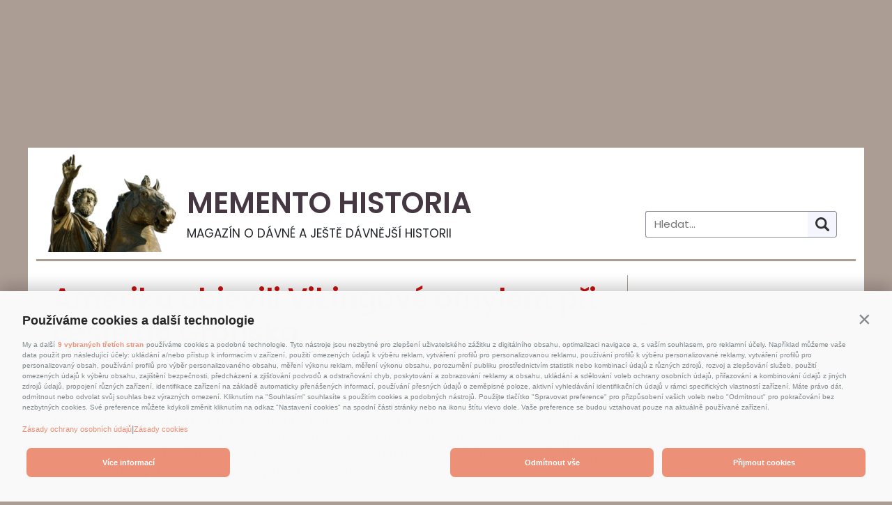

--- FILE ---
content_type: text/html; charset=UTF-8
request_url: https://www.memento-historia.cz/clanek/105/ameriku-objevili-vikingove-omylem-pri-ceste-do-gronska
body_size: 8395
content:
<!DOCTYPE html>
<html lang="cs">
<head>
    <script id='oil-configuration' type='application/configuration' data-remote-config='https://jiri-janda.avacy-cdn.com/config/jiri-janda/11d1099c-b8f2-499d-beba-43cda10db007/banner.json'></script>
    <script src='https://jiri-janda.avacy-cdn.com/current/dist/oilstub.min.js'></script>
    <script src='https://jiri-janda.avacy-cdn.com/current/dist/oil.min.js'></script>
	<title>Ameriku objevili Vikingové omylem při cestě do Grónska - Memento Historia - historii pamatuj</title>
	<meta charset="utf-8" />
	<meta name="viewport" content="width=device-width, initial-scale=1.0">
	<meta name="robots" content="index,follow" />
	<meta name="description" content="Nebyl to Kolumbus a nebylo to roku 1492. Přestože většina z nás má ze školy s objevením Ameriky pevně spjato toto jméno i datum, dnes již s jistotou víme, že to není správně. Memento Historia - pamatuj na historii. Starověk, středověk, magazín o dávné historii."/>
	<meta name="author" content="info@memento-historia.cz" />
	<meta name="theme-color" content="#ac9d94" />
	<meta property="og:image" content="https://www.memento-historia.cz/articles/105l.jpg" />
	<link rel="image_src" type="image/jpeg" href="https://www.memento-historia.cz/articles/105l.jpg" />
	<link rel="shortcut icon" href="/img/favicon.png" />
	<link rel="alternate" type="application/rss+xml" title="RSS 2.0" href="/rss" />
	<link rel="preconnect" href="https://fonts.googleapis.com">
	<link rel="preconnect" href="https://fonts.gstatic.com" crossorigin>
	<link rel="preconnect" href="https://ssp.imedia.cz">
	<link rel="preconnect" href="https://d.seznam.cz">
	<link href="https://fonts.googleapis.com/css2?family=Poppins:ital,wght@0,400;0,600;1,400&display=swap" rel="stylesheet"> 
	<link href="/css/bootstrap.min.css" rel="stylesheet" type="text/css" media="all" />
	<link href="/css/style.css" rel="stylesheet" type="text/css" media="all" />
	<link href="/css/layout.css" rel="stylesheet" type="text/css" media="all" />
	<script src="https://ssp.imedia.cz/static/js/ssp.js"></script>
	<script src="https://ssp.imedia.cz/static/js/popup.js"></script>
	<script src="https://d.seznam.cz/recass/js/sznrecommend-measure.min.js" data-webid="270"></script>
	<script src="https://d.seznam.cz/recass/js/sznrecommend.min.js"></script>

	<script type="text/javascript" src="https://d21-a.sdn.cz/d_21/sl/3/loader.js"></script>
	<meta name="szn:permalink" content="memento-historia.cz/clanek/105/ameriku-objevili-vikingove-omylem-pri-ceste-do-gronska" />
	<link rel="canonical" href="https://www.memento-historia.cz/clanek/105/ameriku-objevili-vikingove-omylem-pri-ceste-do-gronska" />
	<script async src="https://www.googletagmanager.com/gtag/js?id=UA-93893267-3"></script>
	<script>
		window.dataLayer = window.dataLayer || [];
		function gtag(){dataLayer.push(arguments);}
		gtag('js', new Date());

		gtag('config', 'UA-93893267-3');
	</script>
<script type="application/ld+json">
{
  "@context": "https://schema.org",
  "@type": "Article",
  "headline": "Ameriku objevili Vikingové omylem při cestě do Grónska",
  "description": "Nebyl to Kolumbus a nebylo to roku 1492. Přestože většina z nás má ze školy s objevením Ameriky pevně spjato toto jméno i datum, dnes již s jistotou víme, že to není správně. Kryštof Kolumbus skutečně Ameriku objevil pro následnou rychlou kolonizaci Evropany, ale mnohem dříve k břehům severní Ameriky dorazili severští mořeplavci. Dobrodružné příběhy těchto statečných vikingů však byly na dlouhá staletí zapomenuty.",
  "discussionUrl": "https://www.memento-historia.cz/clanek/105/ameriku-objevili-vikingove-omylem-pri-ceste-do-gronska/diskuze",
  "image": [
    "https://www.memento-historia.cz/articles/105l.jpg"
  ],
  "datePublished": "2021-05-04 12:29:46",
  "dateModified": "2021-05-04 12:29:46",
  "author": {
    "@type": "Person",
    "name": "Petr Němeček"
  },
  "about": [{"name":"Vikingové"}, {"name":"Erik Rudý"}, {"name":"Leif Eriksson"}],
  "publisher": {
    "@type": "Organization",
    "name": "Memento Historia",
    "logo": {
      "@type": "ImageObject",
      "url": "https://www.memento-historia.cz/img/logo.png"
    }
  },	
  "mainEntityOfPage": {
    "@type": "WebPage",
    "@id": "https://www.memento-historia.cz//clanek/105/ameriku-objevili-vikingove-omylem-pri-ceste-do-gronska"
  },
  "isFamilyFriendly": true
}
</script>	
</head>
<body>

		<div id="aff_desktop_header">
	<div id="ssp-zone-220857_3429"></div>
	<script>
	sssp.getAds([
	{
		"zoneId": 220857,
		"id": "ssp-zone-220857_3429",
		"width": 970,
		"height": 210
	}
	]);
	</script>
		</div>
	<div id="all_container">		
	<header>			
			<div id="mobile_menu_trigger">
				<img src="/img/menu.svg" alt="Zobrazit menu" id="" width="40" height="40" /><br />
				MENU
			</div>
				
			<div id="logo_area">
				<a href="/" id="logo"><img src="/img/logo.png" alt="Přejít na úvodní stranu" title="Přejít na úvodní stranu"></a>
				<div id="logo_name">
					<a href="/" title="Přejít na úvodní stranu">Memento Historia</a>
				</div>
				<div id="logo_text">
					Magazín o dávné a ještě dávnější historii
				</div>
			</div>

			<form method="get" action="/hledat" id="search">
					<input type="text" name="q" id="search_text" placeholder="Hledat..." /><input type="button" name="search" id="search_button" />
			</form>
						
			<div class="clearfix"></div>
	</header>
		
		<div id="content">
<h1>Ameriku objevili Vikingové omylem při cestě do Grónska</h1>
4.5.2021 > <a href="/clanky/ostatni">Ostatní</a><br /><br />Nebyl to Kolumbus a nebylo to roku 1492. Přestože většina z nás má ze školy s objevením Ameriky pevně spjato toto jméno i datum, dnes již s jistotou víme, že to není správně. Kryštof Kolumbus skutečně Ameriku objevil pro následnou rychlou kolonizaci Evropany, ale mnohem dříve k břehům severní Ameriky dorazili severští mořeplavci. Dobrodružné příběhy těchto statečných vikingů však byly na dlouhá staletí zapomenuty.
		<div id="aff_mobile_article_top">
		</div>

		<div id="aff_desktop_article_wallpaper">
	<div id="ssp-zone-324295_9964"></div>
	<script>
	sssp.getAds([
	{
		"zoneId": 324295,
		"id": "ssp-zone-324295_9964",
		"width": 480,
		"height": 300
	}
	]);
	</script>
		</div>
<br />
<br />
Na území dnešního Dánska a Norska není příliš úrodná zemědělská půda. To v raném středověku nutilo obyvatele, aby hledali nové způsoby obživy. A protože šlo o zdatné námořníky, směřovali své aktivity na moře. Někteří se rozhodli pro <b>obchod</b>, jiní začali podnikat <b>loupežné výpravy</b> a někteří věnovali svou snahu <b>objevení nových, úrodnějších zemí</b>.<br />
<br />
 	<div class="article_img"><br />
<img src="/photos/vikingove_amerika_malba.jpg" alt="Vikingové na lodích, iluminace z 12. století." title="Vikingové na lodích, iluminace z 12. století." loading="lazy" /><br />
<span class="article_img_desc">Vikingové na lodích, iluminace z 12. století.  Zdroj: wikipedia.org, <a rel="nofollow" href="https://commons.wikimedia.org/wiki/File:Miscellany_on_the_Life_of_St._Edmund_-_MS_M.736_fol._9v.jpg">Morgan Library</a>, Public domain</span><br />
</div><br />
<br />
Část z těchto mořeplavců, která se nazývala <a href="https://www.memento-historia.cz/clanek/97/varjagove-vikingove-kteri-zalozili-prvni-rusky-stat">Varjagové</a>, se obrátila na východ. Tam ovšem již všechna území byla obydlená a Varjagové se tak věnovali zejména obchodu. Zbytek se obrátil západním směrem. Přirozeně první zemí, na kterou narazili, byly anglické ostrovy. Zde již však také žilo početné obyvatelstvo. Přestože mnohým Dánům se zde, na úrodné půdě, podařilo trvale usadit, stále se našlo dost dobrodruhů, kteří <b>chtěli objevovat další vzdálenější země</b>.<br />
<br />
<br />
<h2>Postupně na západ - Island a Grónsko</h2>Když se podíváme na mapu, jako další přirozený cíl se jeví Island. Ten patrně roku 874 objevil norský náčelník Ingólfur Arnarson a založil <b>první osadu, na jejímž místě dnes stojí hlavní město Rejkjavík</b>. Tento odlehlý ostrov se velmi brzy zaplnil dalšími kolonizátory. Ovšem stále se našli další odvážlivci, kteří chtěli ještě dále na západ.<br />

		<div class="aff_mobile_article_middle">
		</div>
<br />
Jedním z nich byl Erik Thorvaldsson, kterého známe špíš jako <b>Erika Rudého</b>, podle barvy svých vlasů a vousů. Kvůli své násilnické povaze byl opakovaně vyhoštěn. Nejdříve z rodného Norska, později i z Islandu. Rozhodl se tak najít nové místo k životu. Již v této době existovaly neověřené legendy, že na západ od Islandu existuje další země. A Erikovi se ji skutečně podařilo najít. Tři roky zkoumal nový ostrov - Grónsko a hledal nejlepší místo k založení nové osady.<br />
<br />
<div class="article_another_article_box"><a href="/clanek/98/za-utok-na-otce-useknuti-ruky-chammurapiho-zakonik-narizoval-tvrde-tresty"><img src="/articles/98.jpg" alt="Za útok na otce useknutí ruky. Chammurapiho zákoník nařizoval tvrdé tresty." title="Za útok na otce useknutí ruky. Chammurapiho zákoník nařizoval tvrdé tresty." /></a><h3><a href="/clanek/98/za-utok-na-otce-useknuti-ruky-chammurapiho-zakonik-narizoval-tvrde-tresty">Za útok na otce useknutí ruky. Chammurapiho zákoník nařizoval tvrdé tresty.</a></h3>Chammurapiho zákoník byl dlouhou dobu považován za nejstarší dochovaný starověký zákoník. Jeho prvenství však poměrně nedávno překonaly zápisy o zákonech sumerského krále Urnammy z města Uru, které jsou datován... <a href="/clanek/98/za-utok-na-otce-useknuti-ruky-chammurapiho-zakonik-narizoval-tvrde-tresty">celý článek</a></div><br />
<br />
Následně se vrátil na Island a hledal další dobrodruhy, kteří by se k němu připojili. Protože Island nebyl příliš úrodnou zemí a začínal byl již přelidněný, našel hned několik set nových kolonistů. Jako <b>malá lest posloužil název ostrova</b>. Erik ho pojmenoval Groenland (Zelená země). Tím chtěl nové obyvatele nalákat na úrodnou půdu a příjemné prostředí, což ovšem skutečnosti vůbec neodpovídalo. Jedním z nových kolonistů byl i Herjúlf, jehož syn <b>Bjarni Herjólfsson</b> se o pár let později svými objevy proslaví přinejmenším stejně jako sám Erik Rudý.<br />
<br />
<br />
<h2>První v Severní Americe</h2>Zmiňováný Bjarni Herjólfsson se jednoho den plavil za svým otcem do Grónska. Jeho loď však zasáhla bouře a ta se tak zcela odchýlila od původního kurzu. Po několika dnech, kdy už námořníci nevěřili, že kdy ještě spatří pevninu, se <b>před nimi ukázala zcela nová země</b>. Podle nejnovějších výzkumů šlo o ostrovy Labrador a Newfoundland. Námořníci ale na samotnou zemi nikdy nevstoupili. Odpluly zpět s cílem dostat se do svého původního cíle, Grónska. To se statečným mořeplavcům povedlo a samozřejmě se s ostatními podělily o neuvěřitelné historky o nové neznámé zemi.<br />
<br />
A tyto historky fascinovaly jiného mladíka. Mladíka, který měl dobrodružství v krvi. Byl jím <b>Leif Eriksson, syn Erika Rudého</b>. Společně s dalšími podobně naladěnými mladíky, zakoupil Leif Bjarniho loď a vydal se hledal bájnou zemi na západě. A podařilo se, výprava skutečně dorazila k pobřeží Amerického kontinentu, kde strávila celou následující zimu.<br />
<br />
<div class="article_img"><br />
<img src="/photos/vikingove_amerika_leif.jpg" alt="Socha Leifa Erikssona v Reykjavíku." title="Socha Leifa Erikssona v Reykjavíku." loading="lazy" /><br />
<span class="article_img_desc">Socha Leifa Erikssona v Reykjavíku.  Zdroj: wikipedia.org, <a rel="nofollow" href="https://commons.wikimedia.org/wiki/File:Leifur_heppni_(603381304).jpg">Helgi Halldórsson from Reykjavík, Iceland</a>, <a rel="nofollow" href="https://creativecommons.org/licenses/by-sa/2.0">CC BY-SA 2.0</a></span><br />
</div><br />
<br />
<b>Novou zemi nazvali Vinland, země pastvin, nebo také vína</b>. Dnes toto místo nazýváme Newfoundland a pozůstatky první vikingské osady zde byly skutečně objeveny. Výprava dále ještě prozkoumala Baffinův ostrov a Labradorský poloostrov. <b>Poprvé se zde také setkali s místními indiány</b>. Námořníci se však raději drželi poblíž pobřeží a do vnitrozemí se příliš nepouštěli. Trvalá kolonie zde nevznikla, po roce objevování námořníci opět svou loď namířili směrem ke Grónsku.<br />
<br />
Další expedici zorganizoval další Erikův syn a Leifův bratr Thorvald. Jeho výprava postupovala zhruba v bratrových stopách, dokonce přezimovala v chatách postavených minulou výpravou. <b>Došlo však ke středu s původními indiánskými obyvateli</b>, které vikingové nazývali Skrälingové. Thorvald byl zasažen indiánským šípem a na následky zranění zemřel. Expedice se nakonec opět vrátila do Grónska.<br />
<br />
<b>Thorvaldova smrt však další dobrodruhy neodradila</b>. Další cestu zorganizoval Thorfinn Karlseffni. Tato výprava již patrně počítala s trvalým osídlením. Účasnilo se ji přes 60 lidí, poprvé také včetně žen. Sebou vezli i potřebná domácí zvířata. Kolonistům se podařilo <b>založit osadu a navázat obchodní styky s indiány</b>. Pro vikingy byly zajímavé kůže a indiáni je rádi směňovali například za sýr. Thorfinnova žena zde porodila syn Snorriho, patrně <b>prvního evropana narozeného v Americe</b>. <br />
<br />
<div class="article_img"><br />
<img src="/photos/vikingove_amerika_dum.jpg" alt="Rekonstrukce vikingského domu, Newfoundland." title="Rekonstrukce vikingského domu, Newfoundland." loading="lazy" /><br />
<span class="article_img_desc">Rekonstrukce vikingského domu, Newfoundland.  Zdroj: wikipedia.org, <a rel="nofollow" href="https://commons.wikimedia.org/wiki/File:L%27Anse_aux_Meadows,_recreated_long_house.jpg">D. Gordon E. Robertson</a>, <a rel="nofollow" href="https://creativecommons.org/licenses/by-sa/3.0">CC BY-SA 3.0</a></span><br />
</div> 	<br />
<br />
V následujících letech se objevilo množství dalších výprav. S počtem výprav ale také <b>rostl počet konfliktů s původními obyvateli</b>. Patrně to bylo důvodem, proč zde nikdy nevzniklo trvalé a větší vikingské osídlení. V následujících stoletích došlo ke zhoršení klimatu a tím i poklesu zemědělství v Grónsku. Hlavním zdroje obživy se tak stal rybolov. Horší podmínky ale přinutili i severněji žijící eskymáky k migraci na jih. A protože loviště ryb byla omezená, začalo docházet k boji mezi Eskymáky a vikingskými koloniemi v Grónsku. <br />
<br />
Všichni kolonisté nakonec při bojích zahynuli, nebo postupně splynuli s Eskymáky. Vikinská kultura a kolonie v Grónsku tak zanikla. Bez tohoto důležitého opěrného bodu již nebylo možné navštěvovat americký kontinent. <b>Z dobrodružných cest se nakonec staly pouhé legendy</b>, které dlouhá staletí nebyly brány vážně. Až na konci 20 století vědci odkryli pozůstatky vikingského osídlení a jednou pro vždy tak dokázali, že Ameriku objevili stateční seveřané o mnoho století dříve, než Kryštof Kolumbus.				<div class="space"></div>
<div class="text-right mb-3" id="article_author">Autor: Petr Němeček</div>
Štítky: 		<a href="/stitek/vikingove" class="article_tag">#vikingove</a> 
		<a href="/stitek/objevy" class="article_tag">#objevy</a> 
		<div id="aff_desktop_article_bottom">
	<div id="ssp-zone-220872_1786"></div>
	<script>
	sssp.getAds([
	{
		"zoneId": 220872,
		"id": "ssp-zone-220872_1786",
		"width": 480,
		"height": 300
	}
	]);
	</script>
		</div>
		<div id="aff_mobile_article_bottom">
		</div>
<div id="article_social_box">
		<a href="/clanek/105/ameriku-objevili-vikingove-omylem-pri-ceste-do-gronska/diskuze" class="article_discussion_trigger">
				Vstoupit do diskuze (<span class="discussion_count"></span>)
		</a>
		<br /><br />
<script type="text/javascript">
							window.addEventListener("load", function(){
									window.SZN.DiscussionLoader.load(['commentCount']).then(() => {
									window.SZN.Discussion.discussionFetchCommentCount('memento-historia.cz/clanek/105/ameriku-objevili-vikingove-omylem-pri-ceste-do-gronska')
											.then(result => {
													document.getElementsByClassName("discussion_count")[0].innerHTML = result['memento-historia.cz/clanek/105/ameriku-objevili-vikingove-omylem-pri-ceste-do-gronska'].commentCount;
											});
									});
							});			
		</script>
	<div id="article_social_box_text"> Líbil se Vám článek? Sledujte nás</div>
	<div class="row">
		<div class="col-12 col-lg-3 text-center mt-3 mb-4 mb-lg-0">
			<style type="text/css">.szn-btn-add-to-seznam{display:inline-block !important; margin:auto; background:transparent url(https://www.seznam.cz/media/img/add-to-seznam-button/pridat-na-seznam-hover.png) no-repeat center !important}.szn-btn-add-to-seznam img{display:block !important}.szn-btn-add-to-seznam img:hover{opacity:0}</style><a href="https://www.seznam.cz/pridat-boxik/172678" class="szn-btn-add-to-seznam"><img src="https://www.seznam.cz/media/img/add-to-seznam-button/pridat-na-seznam.png" alt="Přidat na Seznam.cz"/></a>
		</div>
		<div class="col-12 col-lg-6 text-center">
			<div id="article_fb_box"></div>
		</div>
		<div class="col-12 col-lg-3 text-center mt-2 mb-4">
			<div class="mx-5 mx-lg-0 px-3 px-lg-0 mt-2 mt-lg-0">
				<a href="https://www.youtube.com/channel/UCtahuS16q6SmDUtJZXKPaKA" target="_blank" rel="nofollow"><img src="/img/youtube.png" /></a>
			</div>
		</div>
	</div>
</div>
    <div data-szn-recass-box='{"zone_id": 9441}'></div>
			<br />
			<br />
			<br />
<h3>Mohlo by vás zajímat</h3>
		<div class="similar_article_box">
			<a href="/clanek/457/uzly--zahadne-mereni-rychlosti-prezilo-dodnes-vite-jak-to-funguje"><img src="/articles/457.jpg" alt="Uzly – záhadné měření rychlosti přežilo dodnes. Víte jak to funguje?" loading="lazy" wid /></a>
			<a href="/clanek/457/uzly--zahadne-mereni-rychlosti-prezilo-dodnes-vite-jak-to-funguje">Uzly – záhadné měření rychlosti přežilo dodnes. Víte jak to funguje?</a>
			<div class="clear_left"></div>
		</div>
		<div class="similar_article_box">
			<a href="/clanek/97/varjagove-vikingove-kteri-zalozili-prvni-rusky-stat"><img src="/articles/97.jpg" alt="Varjagové, vikingové kteří založili první ruský stát" loading="lazy" wid /></a>
			<a href="/clanek/97/varjagove-vikingove-kteri-zalozili-prvni-rusky-stat">Varjagové, vikingové kteří založili první ruský stát</a>
			<div class="clear_left"></div>
		</div>
		<div class="similar_article_box">
			<a href="/clanek/474/zlaty-vek-uprostred-evropske-doby-temna-dum-moudrosti-v-bagdadu"><img src="/articles/474.jpg" alt="Zlatý věk uprostřed evropské Doby temna - Dům Moudrosti v Bagdádu" loading="lazy" wid /></a>
			<a href="/clanek/474/zlaty-vek-uprostred-evropske-doby-temna-dum-moudrosti-v-bagdadu">Zlatý věk uprostřed evropské Doby temna - Dům Moudrosti v Bagdádu</a>
			<div class="clear_left"></div>
		</div>
		</div>
			
			
		<div id="right">	
				<div id="aff_desktop_right_top">
				<div id="ssp-zone-220862_9652"></div>
	<script>
	sssp.getAds([
	{
		"zoneId": 220862,
		"id": "ssp-zone-220862_9652",
		"width": 300,
		"height": 300
	}
	]);
	</script>
				</div>				
				
				<div class="right_header">Rubriky</div>
					<ul class="right_main_ul">
							<li><a href="/clanky/starovek" title="Starověk">Starověk</a></li>
							<ul class="right_sub_ul">
									<li><a href="/clanky/starovek/anticky-rim" title="Starověk - Antický Řím">Antický Řím</a></li>
									<li><a href="/clanky/starovek/anticke-recko" title="Starověk - Antické Řecko">Antické Řecko</a></li>
									<li><a href="/clanky/starovek/egypt" title="Starověk - Egypt">Egypt</a></li>
							</ul>
							<li><a href="/clanky/stredovek" title="Středověk">Středověk</a></li>
							<ul class="right_sub_ul">
									<li><a href="/clanky/stredovek/ceske-zeme" title="Středověk - České země">České země</a></li>
									<li><a href="/clanky/stredovek/anglie" title="Středověk - Anglie">Anglie</a></li>
									<li><a href="/clanky/stredovek/francie" title="Středověk - Francie">Francie</a></li>
									<li><a href="/clanky/stredovek/svata-rise-rimska" title="Středověk - Svatá říše římská">Svatá říše římská</a></li>
									<li><a href="/clanky/stredovek/blizky-vychod" title="Středověk - Blízký východ">Blízký východ</a></li>
							</ul>
							<li><a href="/clanky/novovek" title="Novověk">Novověk</a></li>
							<ul class="right_sub_ul">
									<li><a href="/clanky/novovek/evropa" title="Novověk - Evropa">Evropa</a></li>
									<li><a href="/clanky/novovek/amerika" title="Novověk - Amerika">Amerika</a></li>
							</ul>
							<li><a href="/clanky/ostatni" title="Ostatní">Ostatní</a></li>
							<ul class="right_sub_ul">
							</ul>
								<li><a href="/casova-osa-dejin-lidstva" title="Časová osa dějin lidstva">Časová osa dějin</a></li>
							</ul>
						<br /><br />
						<div class="right_header">Nejčastější štítky</div>
				<a href="/stitek/bitva" class="right_tag_link">#bitva</a>&nbsp;<span class="right_tag_link">(64)</span> &nbsp; 
		<a href="/stitek/zivot-v-antice" class="right_tag_link">#zivot v antice</a>&nbsp;<span class="right_tag_link">(45)</span> &nbsp; 
		<a href="/stitek/legie" class="right_tag_link">#legie</a>&nbsp;<span class="right_tag_link">(29)</span> &nbsp; 
		<a href="/stitek/zivot-ve-stredoveku" class="right_tag_link">#zivot ve stredoveku</a>&nbsp;<span class="right_tag_link">(26)</span> &nbsp; 
		<a href="/stitek/nabozenstvi" class="right_tag_link">#nabozenstvi</a>&nbsp;<span class="right_tag_link">(26)</span> &nbsp; 
		<a href="/stitek/stavby" class="right_tag_link">#stavby</a>&nbsp;<span class="right_tag_link">(25)</span> &nbsp; 
		<a href="/stitek/16-stoleti" class="right_tag_link">#16. stoleti</a>&nbsp;<span class="right_tag_link">(19)</span> &nbsp; 
		<a href="/stitek/sparta" class="right_tag_link">#sparta</a>&nbsp;<span class="right_tag_link">(16)</span> &nbsp; 
		<a href="/stitek/rytiri" class="right_tag_link">#rytiri</a>&nbsp;<span class="right_tag_link">(15)</span> &nbsp; 
		<a href="/stitek/atheny" class="right_tag_link">#atheny</a>&nbsp;<span class="right_tag_link">(15)</span> &nbsp; 
		<a href="/stitek/caesar" class="right_tag_link">#caesar</a>&nbsp;<span class="right_tag_link">(15)</span> &nbsp; 
		<a href="/stitek/persie" class="right_tag_link">#persie</a>&nbsp;<span class="right_tag_link">(15)</span> &nbsp; 
		<a href="/stitek/otroci" class="right_tag_link">#otroci</a>&nbsp;<span class="right_tag_link">(14)</span> &nbsp; 
		<a href="/stitek/14-stoleti" class="right_tag_link">#14. stoleti</a>&nbsp;<span class="right_tag_link">(13)</span> &nbsp; 
		<a href="/stitek/osmanska-rise" class="right_tag_link">#osmanska rise</a>&nbsp;<span class="right_tag_link">(12)</span> &nbsp; 
		<a href="/stitek/oblehani" class="right_tag_link">#oblehani</a>&nbsp;<span class="right_tag_link">(12)</span> &nbsp; 
		<a href="/stitek/17-stoleti" class="right_tag_link">#17. stoleti</a>&nbsp;<span class="right_tag_link">(12)</span> &nbsp; 
		<a href="/stitek/husite" class="right_tag_link">#husite</a>&nbsp;<span class="right_tag_link">(11)</span> &nbsp; 
		<a href="/stitek/alexandr-veliky" class="right_tag_link">#alexandr veliky</a>&nbsp;<span class="right_tag_link">(10)</span> &nbsp; 
		<a href="/stitek/falanga" class="right_tag_link">#falanga</a>&nbsp;<span class="right_tag_link">(10)</span> &nbsp; 
				<div class="space"></div>
		<a href="/stitky" class="float-right right_tag_link" id="more_tags">Zobrazit všechny štítky</a>
		<br /><br /><br />
		<div id="aff_right_bottom">
				<div id="ssp-zone-220867_2059"></div>
	<script>
	sssp.getAds([
	{
		"zoneId": 220867,
		"id": "ssp-zone-220867_2059",
		"width": 300,
		"height": 600
	}
	]);
	</script>
		</div>		

	<br /><br />
	<div class="right_header">Sledujte nás</div>
	<div id="right_social_box">		
	</div>

	<div class="right_header mt-4">Naše podcasty na Youtube</div>
	<div class="text-center pl-2 pr-4">		
		<a href="https://www.youtube.com/channel/UCtahuS16q6SmDUtJZXKPaKA" target="_blank" rel="nofollow"><img src="/img/youtube.png" /></a>
	</div>


					
	<br />
		<br /><br />

		<div id="ssp-zone-220867_sec"></div>
		
	</div>
			
			
	</div>
	
		<div id="aff_desktop_footer">
	<div id="ssp-zone-220877_4816"></div>
	<script>
	sssp.getAds([
	{
		"zoneId": 220877,
		"id": "ssp-zone-220877_4816",
		"width": 970,
		"height": 310
	}
	]);
	</script>
		</div>
		<div id="aff_mobile_footer">
		</div>
		
		<div id="antiblock_box" class="d-none">
				<img src="https://www.memento-historia.cz/img/logo.png" /><br /><br />
				<h2>Prosím, vypněte si blokování reklam na této stránce.</h2>
				<h4>Pouze díky reklamě Vám můžeme přinášet zajímavé články jako tento</h4>
				<br />
				<span id="antiblock_box_close">Zavřít</span>
		</div>
		
	<footer>			
			<div id="footer_in">
				<h3>Memento-historia.cz</h3>
				<div class="footer_box">
					Copyright 2019 - 2026					<div class="space"></div>
					Publikování nebo další šíření obsahu tohoto serveru je bez písemného souhlasu zakázáno.<span id="reklama">&nbsp; </span>
				</div>
				
				<div class="footer_box">
					<a href="/rss">RSS</a> &nbsp; | &nbsp;
					<a href="/zajimave-odkazy">Zajímavé odkazy</a> &nbsp; | &nbsp;
					<a href="/kontakt">Kontakt</a>					
				</div>
			</div>
	</footer>
   <script>sznRecass.getRecommendationsByTags();</script>
	 
	<script type="text/javascript" src="/js/jquery.min.js"></script>
	<script src="/js/main.js"></script>
</body>
</html>


--- FILE ---
content_type: text/css
request_url: https://www.memento-historia.cz/css/layout.css
body_size: 2274
content:
/* layout ------------------------------------------------------------------- */
@media (min-width: 1251px) {
	body {
		font-family: 'Poppins', sans-serif;
		font-size: 17px;
		background-color: #ac9d94;
	}
	
	#all_container {
		display: grid;
		grid-template-columns: auto 340px;
		width: 1200px;
		margin: auto;
		background-color: #ffffff;
		position: relative;
	}
	
}
@media (max-width: 1250px) {
	body {
		font-family: 'Poppins', sans-serif;
		font-size: 17px;
		background-color: #ffffff;
	}
	
	#all_container {
		width: 100%;
		margin: auto;
		background-color: #ffffff;
	}
	
}


/* header ------------------------------------------------------------------- */
@media (min-width: 751px) {
	header {
		grid-column: 1 / 3;
		grid-row: 1 / 2;
		width: 98%;
		margin: auto;
		padding-left: 10px;
		padding-bottom: 10px;
		border-bottom: solid 3px #ac9d94;
	}
}
@media (max-width: 750px) {
	header {
		width: 98%;
		margin: auto;
		padding-left: 10px;
		padding-bottom: 6px;
		border-bottom: solid 3px #ac9d94;
	}
}


#logo_area {
	display: inline-block;
	text-transform: uppercase;
	text-align: left;
}

@media (min-width: 751px) {
	#logo {
		float: left;
		vertical-align: top;
		margin-right: 10px;		
	}
	
	#logo_name {
		float: left;
		padding-top: 48px;
		vertical-align: top;
	}
	
	#logo_text {
		padding-top: 60px;
	}
	
	#logo_name a {
		font-size: 42px;
		font-weight: bold;
		color: #463842
	}	
}
@media (max-width: 750px) {
	#logo {
		float: left;
		vertical-align: top;
		margin-right: 10px;		
	}

	#logo img {
		width: 140px;
	}
	
	#logo_name {
		max-width: 60%;
		padding-top: 28px;
		float: left;
		line-height: 39px;
		vertical-align: top;
	}	

	#logo_text {
	}	
	
	#logo_name a {
		font-size: 42px;
		font-weight: bold;
		color: #463842
	}	
	
}
@media (max-width: 490px) {
	#logo {
		float: left;
		vertical-align: top;
		margin-right: 10px;		
	}

	#logo img {
		width: 140px;
	}
	
	#logo_name {
		max-width: 160px;
		padding-top: 32px;
		float: left;
		line-height: 36px;
		vertical-align: top;
	}	

	#logo_text {
		clear: both;
		padding-top: 4px;
		font-size: 14px;
	}
	
	#logo_name a {
		font-size: 30px;
		font-weight: bold;
		color: #463842
	}	
}
@media (max-width: 400px) {
	#logo {
		float: left;
		vertical-align: top;
		margin-right: 10px;		
	}

	#logo img {
		width: 100px;
	}
	
	#logo_name {
		max-width: 160px;
		padding-top: 18px;
		float: left;
		line-height: 30px;
		vertical-align: top;
	}	

	#logo_text {
	}
	
	#logo_name a {
		font-size: 23px;
		font-weight: bold;
		color: #463842
	}	
}

#logo_name a:hover {
	text-decoration: none;
}

@media (min-width: 1251px) {
	#mobile_menu_trigger {
		display: none;
	}
}
@media (max-width: 1250px) {
	#mobile_menu_trigger {
		display: block;
		position: absolute;
		top: 58px;
		right: 40px;
		text-align: center;
		font-size: 12px;
		line-height: 12px;
	}
}
@media (max-width: 750px) {
	#mobile_menu_trigger {
		display: block;
		position: absolute;
		top: 20px;
		right: 25px;
		text-align: center;
		font-size: 12px;
		line-height: 12px;
	}
}
@media (max-width: 490px) {
	#mobile_menu_trigger {
		display: block;
		position: absolute;
		top: 32px;
		right: 20px;
		text-align: center;
		font-size: 12px;
		line-height: 12px;
	}
}
@media (max-width: 400px) {
	#mobile_menu_trigger {
		display: block;
		position: absolute;
		top: 18px;
		right: 15px;
		font-size: 12px;
		line-height: 12px;
	}


}

#mobile_menu_trigger img {
	width: 40px;
}

@media (min-width: 1251px) {
	#search {
		float: right;
		margin-right: 27px;
		margin-top: 87px;
	}
}
@media (max-width: 1250px) {
	#search {
		display: none;
	}
}


#search_text {
	width: 233px;
	border-right: 0px;
	-webkit-border-top-right-radius: 0px;
	-webkit-border-bottom-right-radius: 0px;
	-moz-border-radius-topright: 0px;
	-moz-border-radius-bottomright: 0px;
	border-top-right-radius: 0px;
	border-bottom-right-radius: 0px;
	vertical-align: top;
}

#search_button {
	width: 42px;
	border: solid 1px #8b8f98;
	background-color: #f5f5ff;
	-webkit-border-top-left-radius: 0px;
	-webkit-border-bottom-left-radius: 0px;
	-moz-border-radius-topleft: 0px;
	-moz-border-radius-bottomleft: 0px;
	border-top-left-radius: 0px;
	border-bottom-left-radius: 0px;
	padding: 7px 12px;
	margin: 4px 0px;
	font-size: 15px;
	background-image: url("/img/search_icon.svg");
	background-repeat: no-repeat;
	background-position: center center;
	background-size: 20px;
	cursor: pointer;
	border-left: 0px;
}

#top_admin_menu {
	margin: auto;
	margin-top: -10px;
	margin-bottom: 20px;
	padding-bottom: 10px;
	border-bottom: solid 1px #eeeeee;
}



/* content ------------------------------------------------------------------ */
@media (min-width: 1251px) {
	#content {
		grid-column: 1 / 2;
		grid-row: 2 / 3;		
		padding: 30px 35px;	
	}
}
@media (max-width: 1250px) {
	#content {
		padding: 30px 20px;	
	}
}



/*right --------------------------------------------------------------------- */
@media (min-width: 1251px) {
	#right {
		grid-column: 2 / 3;
		grid-row: 2 / 3;
		border-left: solid 1px #ac9d94;
		padding: 0px 20px 50px 20px;
		margin-top: 20px;

	}
}
@media (max-width: 1250px) {
	#right {
		display: none;
		border: 0px;
		padding: 0px 20px 50px 20px;
		margin-top: 10px;
		background-color: #ffffff
	}
}

#right a {
	color: #339ece;
}

@media (min-width: 1251px) {
	.right_header {
		font-weight: 500;
		border-bottom: solid 1px #999999;
		font-size: 15px;
		margin-bottom: 10px;
	}
}
@media (max-width: 1250px) {
	.right_header {
		font-weight: 500;
		border-bottom: solid 1px #999999;
		font-size: 24px;
		margin-bottom: 10px;
	}
}

.right_main_ul {
	padding-left: 17px
}

.right_main_ul > li {
	margin-top: 15px;
}

.right_sub_ul {
	padding-left: 20px;
}

.right_sub_ul > li {
	margin-top: 6px;
}

.right_tag_link {
	font-size: 14px;
}

#right_social_box {
}

#newsletter_box {
	max-width: 300px;
	font-size: 14px;
}

#newsletter_box input[type="email"] {
	width: 100%;
	margin: 8px 0px 10px 0px;
}

#newsletter_box input[type="submit"] {
	width: 100%;
	color: #339ed6;
	border: solid 1px;
	background-color: #f5f5ff;
	padding-top: 7px;
	padding-bottom: 7px;
}



/* footer ------------------------------------------------------------------- */
footer {
	background-color: #463842;
	border-top: solid 1px #9b9b9b;
	padding: 25px;
	text-align: left;
	font-size: 13px;
	text-align: left;
	color: #ffffff;
}

@media (min-width: 1251px) {	
	#footer_in {
		width: 1200px;
		margin: auto;
		padding-left: 30px;
	}
	
	.footer_box {
		display: inline-block;
		width: 48%;
		padding-right: 10%;	
		vertical-align: top;		
	}
}
@media (max-width: 1250px) {	
	#footer_in {
		width: 100%;
	}
	
	.footer_box {
		margin-bottom: 30px;
	}
}

footer a {
	color: #ffffff;
	text-decoration: underline;
}

footer img {
	width: 25px;
	vertical-align: middle;
}

footer h3 {
	color: #ffffff;
}








/* adv ---------------------------------------------------------------------- */
@media (min-width: 1251px) {
	#aff_desktop_header {
		display: block;
		width: 970px;
		height: 210px;
		margin: auto;
		margin-bottom: 2px;
	}
	
	#aff_desktop_right_top {
		margin: auto;
		text-align: center;
		margin-bottom: 20px;
	}	
	
	#aff_desktop_right_bottom {
		margin: auto;
		text-align: center;
		margin-bottom: 20px;
	}
	
	#aff_desktop_article_wallpaper {
		width: 480px;
		margin: auto;
		text-align: center;
		margin-top: 40px;
		margin-bottom: 20px;
	}
		
	#aff_desktop_article_bottom {
		width: 500px;
		margin: auto;
		margin-top: 20px;
	}	
	
	#aff_desktop_footer {
		display: block;
		width: 970px;
		height: 310px;
		margin: auto;
		margin-bottom: 10px;
		margin-top: 10px;
	}
	
	#aff_mobile_article_top, .aff_mobile_article_top {
		display: none;
	}

	.aff_mobile_article_middle {
		display: none;
	}
	
	#aff_mobile_article_bottom {
		display: none;
	}

	#aff_mobile_footer {
		display: none;
	}
	
}
@media (max-width: 1250px) {
	#aff_desktop_header {
		display: none;
	}
	
	#aff_desktop_right_top {
		display: none;
	}	
	
	#aff_desktop_right_bottom {
		display: none;
	}
	
	#aff_desktop_article_wallpaper {
		display: none;
	}
	
	#aff_desktop_article_bottom {
		display: none;
	}	
	
	#aff_desktop_footer {
		display: none;
	}
	
	#aff_mobile_article_top, .aff_mobile_article_top {
		margin: auto;
		margin-top: 20px;
	}
	
	#aff_mobile_article_top div, .aff_mobile_article_top div {
		margin: auto;
	}
	
	.aff_mobile_article_middle {
		margin: auto;
		margin-top: 20px;
	}	
	
	.aff_mobile_article_middle div {
		margin: auto;
	}

	#aff_mobile_article_bottom {
		margin: auto;
		margin-top: 20px;
	}
	
	#aff_mobile_footer {
		display: block;
		margin: auto;
		text-align: center;
		margin-left: 20px;
		margin-top: 10px;
		margin-bottom: 30px;
	}

	
	#szn_popup_area {
		position: fixed;
		height: 100px;
		width: 100%;
		background: rgba(0, 0, 0, 0.7);
		bottom: 0px;
		left: 0px;
		right: 0px;
		padding: 2px 0px;
		font-size: 0.8em;
		transition: height 0.5s;
		z-index: 1000;
		text-align: center;
	}	
	
	#szn_popup_area_close {
		position: absolute;
		height: 26px;		
		top: 0px;
		right: 0px;
		padding: 5px 8px;
		margin-top: -26px;
		color: #ccc;
		cursor: pointer;
		text-align: center;
		background: rgba(0,0,0,.7);
	}

	#seznam-pop-up-ad-close {
		height: 31px;
	}
}

#ssp-zone-220867_sec {
	display: none;
	position: sticky;
	top: 10px;
}







/* specific others ---------------------------------------------------------- */
.row_bold td {
	font-weight: bold;
}


@media (min-width: 1360px) {	
	#antiblock_box {
		width: 40%;
		position: fixed;
		margin-left: 30%;
		top: 20%;
		background-color: #ffffff;
		border: solid 1px #cccccc;
		box-shadow: 3px 3px 19px -3px rgba(0,0,0,0.75);
		padding: 30px 40px;
		text-align: center;
	}
}
@media (max-width: 1359px) {	
	#antiblock_box {
		width: 60%;
		position: fixed;
		margin-left: 20%;
		top: 10%;
		background-color: #ffffff;
		border: solid 1px #cccccc;
		box-shadow: 3px 3px 19px -3px rgba(0,0,0,0.75);
		padding: 30px 40px;
		text-align: center;
	}
}
@media (max-width: 1000px) {	
	#antiblock_box {
		width: 86%;
		position: fixed;
		margin-left: 7%;
		top: 4%;
		background-color: #ffffff;
		border: solid 1px #cccccc;
		box-shadow: 3px 3px 19px -3px rgba(0,0,0,0.75);
		padding: 15px 20px;
		text-align: center;
	}
}

#antiblock_box_close {
	color: #339ed6;
	border: solid 1px;
	background-color: #f5f5ff;
	padding: 7px 20px;
	cursor: pointer;
}




/* others ------------------------------------------------------------------- */
.line {
	border-top: solid 1px #cccccc;
}

.space {
	height: 12px;
}

@media (min-width: 701px) {
	h1 {
		color: #cd1212;
		font-size: 40px;
		margin-bottom: 15px;
		font-weight: 600;
	}
}
@media (max-width: 700px) {	
	h1 {
		color: #cd1212;
		font-size: 30px;
		margin-bottom: 15px;
		font-weight: 600;
	}
}


h1.smaller {
	color: #cd1212;
	font-size: 35px;
	margin-bottom: 15px;
	font-weight: 600;
}

h1 span {
	color: #463842;
}

@media (min-width: 701px) {
	h2 {
		color: #cd1212;
		font-size: 32px;
		margin-bottom: 15px;
		font-weight: 600;
	}
}
@media (max-width: 700px) {	
	h2 {
		color: #cd1212;
		font-size: 26px;
		margin-bottom: 15px;
		font-weight: 600;
	}
}


h3 {
	color: #cd1212;
	font-size: 18px;
	margin-bottom: 15px;
	font-weight: 600;
}

h3 a, h3 a:hover {
	color: #cd1212;
	font-size: 18px;
	margin-bottom: 15px;
	font-weight: 600;
	text-decoration: none;
}

img {
	border: 0px;
	max-width: 100%;
	height: auto;
	vertical-align: middle;
}

a, .active_item {
	color: #339ece;;
	text-decoration: none;
	cursor: pointer;
	font-weight: normal;
}

a:hover {
	color: #339ece;;
}

.hidden {
	display: none;
}

.two_columns {
	float: left;
	width: 49%;
}

.inactive {
	opacity: 0.5;
}

.clear {
	clear: both;
}

.pointer {
	cursor: pointer;
}

.smaller {
	font-size: 80%;
}

.justify {
	text-align: justify;
}

.clear_left {
	clear: left;
}

.clear_right {
	clear: right;
}

iframe {
	border: 0px;
}

@media (min-width: 1251px) {
	.mobile_sep {
		display: none;
	}
}
@media (max-width: 1250px) {
	.mobile_sep {
		display: block;
		clear: both;
		margin-bottom: 20px;
	}	
}
